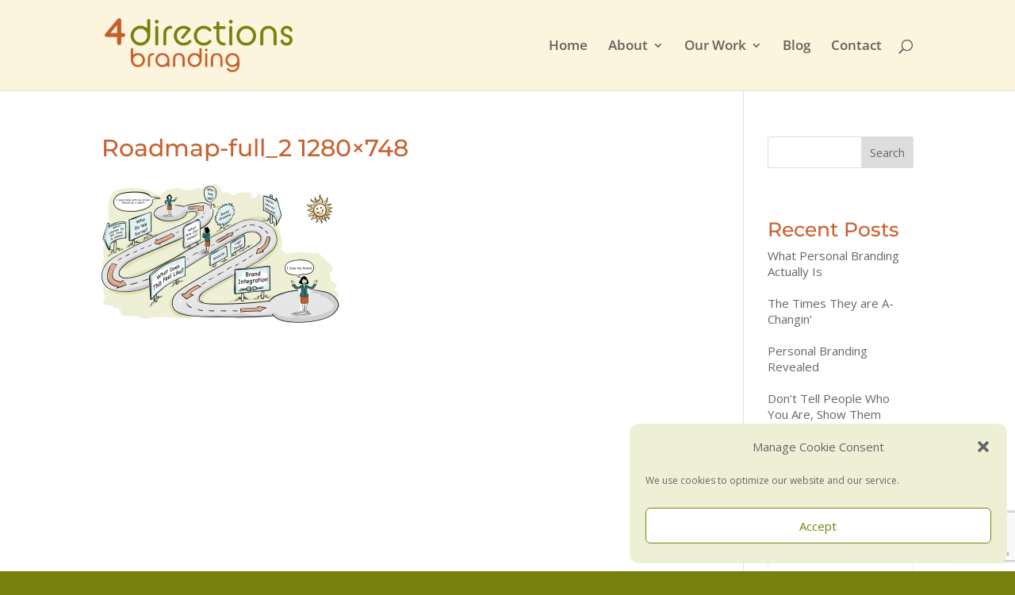

--- FILE ---
content_type: text/html; charset=utf-8
request_url: https://www.google.com/recaptcha/api2/anchor?ar=1&k=6LcnuM8UAAAAANPIa5xfPVPPXO-9PaGCk-YIuGKh&co=aHR0cHM6Ly80ZGlyZWN0aW9uc2JyYW5kaW5nLmNvbTo0NDM.&hl=en&v=PoyoqOPhxBO7pBk68S4YbpHZ&size=invisible&anchor-ms=20000&execute-ms=30000&cb=n6rmg498w7x8
body_size: 48667
content:
<!DOCTYPE HTML><html dir="ltr" lang="en"><head><meta http-equiv="Content-Type" content="text/html; charset=UTF-8">
<meta http-equiv="X-UA-Compatible" content="IE=edge">
<title>reCAPTCHA</title>
<style type="text/css">
/* cyrillic-ext */
@font-face {
  font-family: 'Roboto';
  font-style: normal;
  font-weight: 400;
  font-stretch: 100%;
  src: url(//fonts.gstatic.com/s/roboto/v48/KFO7CnqEu92Fr1ME7kSn66aGLdTylUAMa3GUBHMdazTgWw.woff2) format('woff2');
  unicode-range: U+0460-052F, U+1C80-1C8A, U+20B4, U+2DE0-2DFF, U+A640-A69F, U+FE2E-FE2F;
}
/* cyrillic */
@font-face {
  font-family: 'Roboto';
  font-style: normal;
  font-weight: 400;
  font-stretch: 100%;
  src: url(//fonts.gstatic.com/s/roboto/v48/KFO7CnqEu92Fr1ME7kSn66aGLdTylUAMa3iUBHMdazTgWw.woff2) format('woff2');
  unicode-range: U+0301, U+0400-045F, U+0490-0491, U+04B0-04B1, U+2116;
}
/* greek-ext */
@font-face {
  font-family: 'Roboto';
  font-style: normal;
  font-weight: 400;
  font-stretch: 100%;
  src: url(//fonts.gstatic.com/s/roboto/v48/KFO7CnqEu92Fr1ME7kSn66aGLdTylUAMa3CUBHMdazTgWw.woff2) format('woff2');
  unicode-range: U+1F00-1FFF;
}
/* greek */
@font-face {
  font-family: 'Roboto';
  font-style: normal;
  font-weight: 400;
  font-stretch: 100%;
  src: url(//fonts.gstatic.com/s/roboto/v48/KFO7CnqEu92Fr1ME7kSn66aGLdTylUAMa3-UBHMdazTgWw.woff2) format('woff2');
  unicode-range: U+0370-0377, U+037A-037F, U+0384-038A, U+038C, U+038E-03A1, U+03A3-03FF;
}
/* math */
@font-face {
  font-family: 'Roboto';
  font-style: normal;
  font-weight: 400;
  font-stretch: 100%;
  src: url(//fonts.gstatic.com/s/roboto/v48/KFO7CnqEu92Fr1ME7kSn66aGLdTylUAMawCUBHMdazTgWw.woff2) format('woff2');
  unicode-range: U+0302-0303, U+0305, U+0307-0308, U+0310, U+0312, U+0315, U+031A, U+0326-0327, U+032C, U+032F-0330, U+0332-0333, U+0338, U+033A, U+0346, U+034D, U+0391-03A1, U+03A3-03A9, U+03B1-03C9, U+03D1, U+03D5-03D6, U+03F0-03F1, U+03F4-03F5, U+2016-2017, U+2034-2038, U+203C, U+2040, U+2043, U+2047, U+2050, U+2057, U+205F, U+2070-2071, U+2074-208E, U+2090-209C, U+20D0-20DC, U+20E1, U+20E5-20EF, U+2100-2112, U+2114-2115, U+2117-2121, U+2123-214F, U+2190, U+2192, U+2194-21AE, U+21B0-21E5, U+21F1-21F2, U+21F4-2211, U+2213-2214, U+2216-22FF, U+2308-230B, U+2310, U+2319, U+231C-2321, U+2336-237A, U+237C, U+2395, U+239B-23B7, U+23D0, U+23DC-23E1, U+2474-2475, U+25AF, U+25B3, U+25B7, U+25BD, U+25C1, U+25CA, U+25CC, U+25FB, U+266D-266F, U+27C0-27FF, U+2900-2AFF, U+2B0E-2B11, U+2B30-2B4C, U+2BFE, U+3030, U+FF5B, U+FF5D, U+1D400-1D7FF, U+1EE00-1EEFF;
}
/* symbols */
@font-face {
  font-family: 'Roboto';
  font-style: normal;
  font-weight: 400;
  font-stretch: 100%;
  src: url(//fonts.gstatic.com/s/roboto/v48/KFO7CnqEu92Fr1ME7kSn66aGLdTylUAMaxKUBHMdazTgWw.woff2) format('woff2');
  unicode-range: U+0001-000C, U+000E-001F, U+007F-009F, U+20DD-20E0, U+20E2-20E4, U+2150-218F, U+2190, U+2192, U+2194-2199, U+21AF, U+21E6-21F0, U+21F3, U+2218-2219, U+2299, U+22C4-22C6, U+2300-243F, U+2440-244A, U+2460-24FF, U+25A0-27BF, U+2800-28FF, U+2921-2922, U+2981, U+29BF, U+29EB, U+2B00-2BFF, U+4DC0-4DFF, U+FFF9-FFFB, U+10140-1018E, U+10190-1019C, U+101A0, U+101D0-101FD, U+102E0-102FB, U+10E60-10E7E, U+1D2C0-1D2D3, U+1D2E0-1D37F, U+1F000-1F0FF, U+1F100-1F1AD, U+1F1E6-1F1FF, U+1F30D-1F30F, U+1F315, U+1F31C, U+1F31E, U+1F320-1F32C, U+1F336, U+1F378, U+1F37D, U+1F382, U+1F393-1F39F, U+1F3A7-1F3A8, U+1F3AC-1F3AF, U+1F3C2, U+1F3C4-1F3C6, U+1F3CA-1F3CE, U+1F3D4-1F3E0, U+1F3ED, U+1F3F1-1F3F3, U+1F3F5-1F3F7, U+1F408, U+1F415, U+1F41F, U+1F426, U+1F43F, U+1F441-1F442, U+1F444, U+1F446-1F449, U+1F44C-1F44E, U+1F453, U+1F46A, U+1F47D, U+1F4A3, U+1F4B0, U+1F4B3, U+1F4B9, U+1F4BB, U+1F4BF, U+1F4C8-1F4CB, U+1F4D6, U+1F4DA, U+1F4DF, U+1F4E3-1F4E6, U+1F4EA-1F4ED, U+1F4F7, U+1F4F9-1F4FB, U+1F4FD-1F4FE, U+1F503, U+1F507-1F50B, U+1F50D, U+1F512-1F513, U+1F53E-1F54A, U+1F54F-1F5FA, U+1F610, U+1F650-1F67F, U+1F687, U+1F68D, U+1F691, U+1F694, U+1F698, U+1F6AD, U+1F6B2, U+1F6B9-1F6BA, U+1F6BC, U+1F6C6-1F6CF, U+1F6D3-1F6D7, U+1F6E0-1F6EA, U+1F6F0-1F6F3, U+1F6F7-1F6FC, U+1F700-1F7FF, U+1F800-1F80B, U+1F810-1F847, U+1F850-1F859, U+1F860-1F887, U+1F890-1F8AD, U+1F8B0-1F8BB, U+1F8C0-1F8C1, U+1F900-1F90B, U+1F93B, U+1F946, U+1F984, U+1F996, U+1F9E9, U+1FA00-1FA6F, U+1FA70-1FA7C, U+1FA80-1FA89, U+1FA8F-1FAC6, U+1FACE-1FADC, U+1FADF-1FAE9, U+1FAF0-1FAF8, U+1FB00-1FBFF;
}
/* vietnamese */
@font-face {
  font-family: 'Roboto';
  font-style: normal;
  font-weight: 400;
  font-stretch: 100%;
  src: url(//fonts.gstatic.com/s/roboto/v48/KFO7CnqEu92Fr1ME7kSn66aGLdTylUAMa3OUBHMdazTgWw.woff2) format('woff2');
  unicode-range: U+0102-0103, U+0110-0111, U+0128-0129, U+0168-0169, U+01A0-01A1, U+01AF-01B0, U+0300-0301, U+0303-0304, U+0308-0309, U+0323, U+0329, U+1EA0-1EF9, U+20AB;
}
/* latin-ext */
@font-face {
  font-family: 'Roboto';
  font-style: normal;
  font-weight: 400;
  font-stretch: 100%;
  src: url(//fonts.gstatic.com/s/roboto/v48/KFO7CnqEu92Fr1ME7kSn66aGLdTylUAMa3KUBHMdazTgWw.woff2) format('woff2');
  unicode-range: U+0100-02BA, U+02BD-02C5, U+02C7-02CC, U+02CE-02D7, U+02DD-02FF, U+0304, U+0308, U+0329, U+1D00-1DBF, U+1E00-1E9F, U+1EF2-1EFF, U+2020, U+20A0-20AB, U+20AD-20C0, U+2113, U+2C60-2C7F, U+A720-A7FF;
}
/* latin */
@font-face {
  font-family: 'Roboto';
  font-style: normal;
  font-weight: 400;
  font-stretch: 100%;
  src: url(//fonts.gstatic.com/s/roboto/v48/KFO7CnqEu92Fr1ME7kSn66aGLdTylUAMa3yUBHMdazQ.woff2) format('woff2');
  unicode-range: U+0000-00FF, U+0131, U+0152-0153, U+02BB-02BC, U+02C6, U+02DA, U+02DC, U+0304, U+0308, U+0329, U+2000-206F, U+20AC, U+2122, U+2191, U+2193, U+2212, U+2215, U+FEFF, U+FFFD;
}
/* cyrillic-ext */
@font-face {
  font-family: 'Roboto';
  font-style: normal;
  font-weight: 500;
  font-stretch: 100%;
  src: url(//fonts.gstatic.com/s/roboto/v48/KFO7CnqEu92Fr1ME7kSn66aGLdTylUAMa3GUBHMdazTgWw.woff2) format('woff2');
  unicode-range: U+0460-052F, U+1C80-1C8A, U+20B4, U+2DE0-2DFF, U+A640-A69F, U+FE2E-FE2F;
}
/* cyrillic */
@font-face {
  font-family: 'Roboto';
  font-style: normal;
  font-weight: 500;
  font-stretch: 100%;
  src: url(//fonts.gstatic.com/s/roboto/v48/KFO7CnqEu92Fr1ME7kSn66aGLdTylUAMa3iUBHMdazTgWw.woff2) format('woff2');
  unicode-range: U+0301, U+0400-045F, U+0490-0491, U+04B0-04B1, U+2116;
}
/* greek-ext */
@font-face {
  font-family: 'Roboto';
  font-style: normal;
  font-weight: 500;
  font-stretch: 100%;
  src: url(//fonts.gstatic.com/s/roboto/v48/KFO7CnqEu92Fr1ME7kSn66aGLdTylUAMa3CUBHMdazTgWw.woff2) format('woff2');
  unicode-range: U+1F00-1FFF;
}
/* greek */
@font-face {
  font-family: 'Roboto';
  font-style: normal;
  font-weight: 500;
  font-stretch: 100%;
  src: url(//fonts.gstatic.com/s/roboto/v48/KFO7CnqEu92Fr1ME7kSn66aGLdTylUAMa3-UBHMdazTgWw.woff2) format('woff2');
  unicode-range: U+0370-0377, U+037A-037F, U+0384-038A, U+038C, U+038E-03A1, U+03A3-03FF;
}
/* math */
@font-face {
  font-family: 'Roboto';
  font-style: normal;
  font-weight: 500;
  font-stretch: 100%;
  src: url(//fonts.gstatic.com/s/roboto/v48/KFO7CnqEu92Fr1ME7kSn66aGLdTylUAMawCUBHMdazTgWw.woff2) format('woff2');
  unicode-range: U+0302-0303, U+0305, U+0307-0308, U+0310, U+0312, U+0315, U+031A, U+0326-0327, U+032C, U+032F-0330, U+0332-0333, U+0338, U+033A, U+0346, U+034D, U+0391-03A1, U+03A3-03A9, U+03B1-03C9, U+03D1, U+03D5-03D6, U+03F0-03F1, U+03F4-03F5, U+2016-2017, U+2034-2038, U+203C, U+2040, U+2043, U+2047, U+2050, U+2057, U+205F, U+2070-2071, U+2074-208E, U+2090-209C, U+20D0-20DC, U+20E1, U+20E5-20EF, U+2100-2112, U+2114-2115, U+2117-2121, U+2123-214F, U+2190, U+2192, U+2194-21AE, U+21B0-21E5, U+21F1-21F2, U+21F4-2211, U+2213-2214, U+2216-22FF, U+2308-230B, U+2310, U+2319, U+231C-2321, U+2336-237A, U+237C, U+2395, U+239B-23B7, U+23D0, U+23DC-23E1, U+2474-2475, U+25AF, U+25B3, U+25B7, U+25BD, U+25C1, U+25CA, U+25CC, U+25FB, U+266D-266F, U+27C0-27FF, U+2900-2AFF, U+2B0E-2B11, U+2B30-2B4C, U+2BFE, U+3030, U+FF5B, U+FF5D, U+1D400-1D7FF, U+1EE00-1EEFF;
}
/* symbols */
@font-face {
  font-family: 'Roboto';
  font-style: normal;
  font-weight: 500;
  font-stretch: 100%;
  src: url(//fonts.gstatic.com/s/roboto/v48/KFO7CnqEu92Fr1ME7kSn66aGLdTylUAMaxKUBHMdazTgWw.woff2) format('woff2');
  unicode-range: U+0001-000C, U+000E-001F, U+007F-009F, U+20DD-20E0, U+20E2-20E4, U+2150-218F, U+2190, U+2192, U+2194-2199, U+21AF, U+21E6-21F0, U+21F3, U+2218-2219, U+2299, U+22C4-22C6, U+2300-243F, U+2440-244A, U+2460-24FF, U+25A0-27BF, U+2800-28FF, U+2921-2922, U+2981, U+29BF, U+29EB, U+2B00-2BFF, U+4DC0-4DFF, U+FFF9-FFFB, U+10140-1018E, U+10190-1019C, U+101A0, U+101D0-101FD, U+102E0-102FB, U+10E60-10E7E, U+1D2C0-1D2D3, U+1D2E0-1D37F, U+1F000-1F0FF, U+1F100-1F1AD, U+1F1E6-1F1FF, U+1F30D-1F30F, U+1F315, U+1F31C, U+1F31E, U+1F320-1F32C, U+1F336, U+1F378, U+1F37D, U+1F382, U+1F393-1F39F, U+1F3A7-1F3A8, U+1F3AC-1F3AF, U+1F3C2, U+1F3C4-1F3C6, U+1F3CA-1F3CE, U+1F3D4-1F3E0, U+1F3ED, U+1F3F1-1F3F3, U+1F3F5-1F3F7, U+1F408, U+1F415, U+1F41F, U+1F426, U+1F43F, U+1F441-1F442, U+1F444, U+1F446-1F449, U+1F44C-1F44E, U+1F453, U+1F46A, U+1F47D, U+1F4A3, U+1F4B0, U+1F4B3, U+1F4B9, U+1F4BB, U+1F4BF, U+1F4C8-1F4CB, U+1F4D6, U+1F4DA, U+1F4DF, U+1F4E3-1F4E6, U+1F4EA-1F4ED, U+1F4F7, U+1F4F9-1F4FB, U+1F4FD-1F4FE, U+1F503, U+1F507-1F50B, U+1F50D, U+1F512-1F513, U+1F53E-1F54A, U+1F54F-1F5FA, U+1F610, U+1F650-1F67F, U+1F687, U+1F68D, U+1F691, U+1F694, U+1F698, U+1F6AD, U+1F6B2, U+1F6B9-1F6BA, U+1F6BC, U+1F6C6-1F6CF, U+1F6D3-1F6D7, U+1F6E0-1F6EA, U+1F6F0-1F6F3, U+1F6F7-1F6FC, U+1F700-1F7FF, U+1F800-1F80B, U+1F810-1F847, U+1F850-1F859, U+1F860-1F887, U+1F890-1F8AD, U+1F8B0-1F8BB, U+1F8C0-1F8C1, U+1F900-1F90B, U+1F93B, U+1F946, U+1F984, U+1F996, U+1F9E9, U+1FA00-1FA6F, U+1FA70-1FA7C, U+1FA80-1FA89, U+1FA8F-1FAC6, U+1FACE-1FADC, U+1FADF-1FAE9, U+1FAF0-1FAF8, U+1FB00-1FBFF;
}
/* vietnamese */
@font-face {
  font-family: 'Roboto';
  font-style: normal;
  font-weight: 500;
  font-stretch: 100%;
  src: url(//fonts.gstatic.com/s/roboto/v48/KFO7CnqEu92Fr1ME7kSn66aGLdTylUAMa3OUBHMdazTgWw.woff2) format('woff2');
  unicode-range: U+0102-0103, U+0110-0111, U+0128-0129, U+0168-0169, U+01A0-01A1, U+01AF-01B0, U+0300-0301, U+0303-0304, U+0308-0309, U+0323, U+0329, U+1EA0-1EF9, U+20AB;
}
/* latin-ext */
@font-face {
  font-family: 'Roboto';
  font-style: normal;
  font-weight: 500;
  font-stretch: 100%;
  src: url(//fonts.gstatic.com/s/roboto/v48/KFO7CnqEu92Fr1ME7kSn66aGLdTylUAMa3KUBHMdazTgWw.woff2) format('woff2');
  unicode-range: U+0100-02BA, U+02BD-02C5, U+02C7-02CC, U+02CE-02D7, U+02DD-02FF, U+0304, U+0308, U+0329, U+1D00-1DBF, U+1E00-1E9F, U+1EF2-1EFF, U+2020, U+20A0-20AB, U+20AD-20C0, U+2113, U+2C60-2C7F, U+A720-A7FF;
}
/* latin */
@font-face {
  font-family: 'Roboto';
  font-style: normal;
  font-weight: 500;
  font-stretch: 100%;
  src: url(//fonts.gstatic.com/s/roboto/v48/KFO7CnqEu92Fr1ME7kSn66aGLdTylUAMa3yUBHMdazQ.woff2) format('woff2');
  unicode-range: U+0000-00FF, U+0131, U+0152-0153, U+02BB-02BC, U+02C6, U+02DA, U+02DC, U+0304, U+0308, U+0329, U+2000-206F, U+20AC, U+2122, U+2191, U+2193, U+2212, U+2215, U+FEFF, U+FFFD;
}
/* cyrillic-ext */
@font-face {
  font-family: 'Roboto';
  font-style: normal;
  font-weight: 900;
  font-stretch: 100%;
  src: url(//fonts.gstatic.com/s/roboto/v48/KFO7CnqEu92Fr1ME7kSn66aGLdTylUAMa3GUBHMdazTgWw.woff2) format('woff2');
  unicode-range: U+0460-052F, U+1C80-1C8A, U+20B4, U+2DE0-2DFF, U+A640-A69F, U+FE2E-FE2F;
}
/* cyrillic */
@font-face {
  font-family: 'Roboto';
  font-style: normal;
  font-weight: 900;
  font-stretch: 100%;
  src: url(//fonts.gstatic.com/s/roboto/v48/KFO7CnqEu92Fr1ME7kSn66aGLdTylUAMa3iUBHMdazTgWw.woff2) format('woff2');
  unicode-range: U+0301, U+0400-045F, U+0490-0491, U+04B0-04B1, U+2116;
}
/* greek-ext */
@font-face {
  font-family: 'Roboto';
  font-style: normal;
  font-weight: 900;
  font-stretch: 100%;
  src: url(//fonts.gstatic.com/s/roboto/v48/KFO7CnqEu92Fr1ME7kSn66aGLdTylUAMa3CUBHMdazTgWw.woff2) format('woff2');
  unicode-range: U+1F00-1FFF;
}
/* greek */
@font-face {
  font-family: 'Roboto';
  font-style: normal;
  font-weight: 900;
  font-stretch: 100%;
  src: url(//fonts.gstatic.com/s/roboto/v48/KFO7CnqEu92Fr1ME7kSn66aGLdTylUAMa3-UBHMdazTgWw.woff2) format('woff2');
  unicode-range: U+0370-0377, U+037A-037F, U+0384-038A, U+038C, U+038E-03A1, U+03A3-03FF;
}
/* math */
@font-face {
  font-family: 'Roboto';
  font-style: normal;
  font-weight: 900;
  font-stretch: 100%;
  src: url(//fonts.gstatic.com/s/roboto/v48/KFO7CnqEu92Fr1ME7kSn66aGLdTylUAMawCUBHMdazTgWw.woff2) format('woff2');
  unicode-range: U+0302-0303, U+0305, U+0307-0308, U+0310, U+0312, U+0315, U+031A, U+0326-0327, U+032C, U+032F-0330, U+0332-0333, U+0338, U+033A, U+0346, U+034D, U+0391-03A1, U+03A3-03A9, U+03B1-03C9, U+03D1, U+03D5-03D6, U+03F0-03F1, U+03F4-03F5, U+2016-2017, U+2034-2038, U+203C, U+2040, U+2043, U+2047, U+2050, U+2057, U+205F, U+2070-2071, U+2074-208E, U+2090-209C, U+20D0-20DC, U+20E1, U+20E5-20EF, U+2100-2112, U+2114-2115, U+2117-2121, U+2123-214F, U+2190, U+2192, U+2194-21AE, U+21B0-21E5, U+21F1-21F2, U+21F4-2211, U+2213-2214, U+2216-22FF, U+2308-230B, U+2310, U+2319, U+231C-2321, U+2336-237A, U+237C, U+2395, U+239B-23B7, U+23D0, U+23DC-23E1, U+2474-2475, U+25AF, U+25B3, U+25B7, U+25BD, U+25C1, U+25CA, U+25CC, U+25FB, U+266D-266F, U+27C0-27FF, U+2900-2AFF, U+2B0E-2B11, U+2B30-2B4C, U+2BFE, U+3030, U+FF5B, U+FF5D, U+1D400-1D7FF, U+1EE00-1EEFF;
}
/* symbols */
@font-face {
  font-family: 'Roboto';
  font-style: normal;
  font-weight: 900;
  font-stretch: 100%;
  src: url(//fonts.gstatic.com/s/roboto/v48/KFO7CnqEu92Fr1ME7kSn66aGLdTylUAMaxKUBHMdazTgWw.woff2) format('woff2');
  unicode-range: U+0001-000C, U+000E-001F, U+007F-009F, U+20DD-20E0, U+20E2-20E4, U+2150-218F, U+2190, U+2192, U+2194-2199, U+21AF, U+21E6-21F0, U+21F3, U+2218-2219, U+2299, U+22C4-22C6, U+2300-243F, U+2440-244A, U+2460-24FF, U+25A0-27BF, U+2800-28FF, U+2921-2922, U+2981, U+29BF, U+29EB, U+2B00-2BFF, U+4DC0-4DFF, U+FFF9-FFFB, U+10140-1018E, U+10190-1019C, U+101A0, U+101D0-101FD, U+102E0-102FB, U+10E60-10E7E, U+1D2C0-1D2D3, U+1D2E0-1D37F, U+1F000-1F0FF, U+1F100-1F1AD, U+1F1E6-1F1FF, U+1F30D-1F30F, U+1F315, U+1F31C, U+1F31E, U+1F320-1F32C, U+1F336, U+1F378, U+1F37D, U+1F382, U+1F393-1F39F, U+1F3A7-1F3A8, U+1F3AC-1F3AF, U+1F3C2, U+1F3C4-1F3C6, U+1F3CA-1F3CE, U+1F3D4-1F3E0, U+1F3ED, U+1F3F1-1F3F3, U+1F3F5-1F3F7, U+1F408, U+1F415, U+1F41F, U+1F426, U+1F43F, U+1F441-1F442, U+1F444, U+1F446-1F449, U+1F44C-1F44E, U+1F453, U+1F46A, U+1F47D, U+1F4A3, U+1F4B0, U+1F4B3, U+1F4B9, U+1F4BB, U+1F4BF, U+1F4C8-1F4CB, U+1F4D6, U+1F4DA, U+1F4DF, U+1F4E3-1F4E6, U+1F4EA-1F4ED, U+1F4F7, U+1F4F9-1F4FB, U+1F4FD-1F4FE, U+1F503, U+1F507-1F50B, U+1F50D, U+1F512-1F513, U+1F53E-1F54A, U+1F54F-1F5FA, U+1F610, U+1F650-1F67F, U+1F687, U+1F68D, U+1F691, U+1F694, U+1F698, U+1F6AD, U+1F6B2, U+1F6B9-1F6BA, U+1F6BC, U+1F6C6-1F6CF, U+1F6D3-1F6D7, U+1F6E0-1F6EA, U+1F6F0-1F6F3, U+1F6F7-1F6FC, U+1F700-1F7FF, U+1F800-1F80B, U+1F810-1F847, U+1F850-1F859, U+1F860-1F887, U+1F890-1F8AD, U+1F8B0-1F8BB, U+1F8C0-1F8C1, U+1F900-1F90B, U+1F93B, U+1F946, U+1F984, U+1F996, U+1F9E9, U+1FA00-1FA6F, U+1FA70-1FA7C, U+1FA80-1FA89, U+1FA8F-1FAC6, U+1FACE-1FADC, U+1FADF-1FAE9, U+1FAF0-1FAF8, U+1FB00-1FBFF;
}
/* vietnamese */
@font-face {
  font-family: 'Roboto';
  font-style: normal;
  font-weight: 900;
  font-stretch: 100%;
  src: url(//fonts.gstatic.com/s/roboto/v48/KFO7CnqEu92Fr1ME7kSn66aGLdTylUAMa3OUBHMdazTgWw.woff2) format('woff2');
  unicode-range: U+0102-0103, U+0110-0111, U+0128-0129, U+0168-0169, U+01A0-01A1, U+01AF-01B0, U+0300-0301, U+0303-0304, U+0308-0309, U+0323, U+0329, U+1EA0-1EF9, U+20AB;
}
/* latin-ext */
@font-face {
  font-family: 'Roboto';
  font-style: normal;
  font-weight: 900;
  font-stretch: 100%;
  src: url(//fonts.gstatic.com/s/roboto/v48/KFO7CnqEu92Fr1ME7kSn66aGLdTylUAMa3KUBHMdazTgWw.woff2) format('woff2');
  unicode-range: U+0100-02BA, U+02BD-02C5, U+02C7-02CC, U+02CE-02D7, U+02DD-02FF, U+0304, U+0308, U+0329, U+1D00-1DBF, U+1E00-1E9F, U+1EF2-1EFF, U+2020, U+20A0-20AB, U+20AD-20C0, U+2113, U+2C60-2C7F, U+A720-A7FF;
}
/* latin */
@font-face {
  font-family: 'Roboto';
  font-style: normal;
  font-weight: 900;
  font-stretch: 100%;
  src: url(//fonts.gstatic.com/s/roboto/v48/KFO7CnqEu92Fr1ME7kSn66aGLdTylUAMa3yUBHMdazQ.woff2) format('woff2');
  unicode-range: U+0000-00FF, U+0131, U+0152-0153, U+02BB-02BC, U+02C6, U+02DA, U+02DC, U+0304, U+0308, U+0329, U+2000-206F, U+20AC, U+2122, U+2191, U+2193, U+2212, U+2215, U+FEFF, U+FFFD;
}

</style>
<link rel="stylesheet" type="text/css" href="https://www.gstatic.com/recaptcha/releases/PoyoqOPhxBO7pBk68S4YbpHZ/styles__ltr.css">
<script nonce="xzcbktZXduefczdYJY-thw" type="text/javascript">window['__recaptcha_api'] = 'https://www.google.com/recaptcha/api2/';</script>
<script type="text/javascript" src="https://www.gstatic.com/recaptcha/releases/PoyoqOPhxBO7pBk68S4YbpHZ/recaptcha__en.js" nonce="xzcbktZXduefczdYJY-thw">
      
    </script></head>
<body><div id="rc-anchor-alert" class="rc-anchor-alert"></div>
<input type="hidden" id="recaptcha-token" value="[base64]">
<script type="text/javascript" nonce="xzcbktZXduefczdYJY-thw">
      recaptcha.anchor.Main.init("[\x22ainput\x22,[\x22bgdata\x22,\x22\x22,\[base64]/[base64]/UltIKytdPWE6KGE8MjA0OD9SW0grK109YT4+NnwxOTI6KChhJjY0NTEyKT09NTUyOTYmJnErMTxoLmxlbmd0aCYmKGguY2hhckNvZGVBdChxKzEpJjY0NTEyKT09NTYzMjA/[base64]/MjU1OlI/[base64]/[base64]/[base64]/[base64]/[base64]/[base64]/[base64]/[base64]/[base64]/[base64]\x22,\[base64]\\u003d\x22,\x22w5AlEcOwL8ObZ8K/[base64]/w67DssOJw5HCt0LDswXDgsOOcMKdOC1mR1/Dvg/[base64]/Ck8OyF8K2w4E4w5pZWlHCusO6RMKdwqDCi8Oywp1tw4bCpcO/dXQHwoPDicOawpFNw5nDhcKXw5sRwq7CnWTDsnNsKBdlw5EGwr/CvU/CnzTCrVpRZXUMfMOKL8O7wrXChALDgxPCjsODf0EsS8KbQiEaw7IJV0pgwrY1woDCp8KFw6XDg8OhTSRuw7nCkMOhw5ZNF8KpBwzCnsO3w64jwpYvaSnDgsO2GCxEJDjDjDHClScww4YDwrkIJMOcwo1EYMOFw7AAbsOVw4E+Ols/JxJywoTCihIff1rClHAvKsKVWBMGOUhwbw91GsODw4bCqcK0w5Fsw7E/bcKmNcOywrVBwrHDu8OOLgwMKDnDjcOjw6hKZcOlwqXCmEZtw4TDpxHCqsKTFsKFw61OHkM5EjtNwqtSZALDn8KdOcOmR8KodsKkwrnDv8OYeG1DChHCn8OMUX/CukXDnwAhw4JbCMOvwotHw4rCj0Rxw7HDhMKQwrZUGcKUwpnCk2nDrMK9w7Z1FjQFwoTCocO6wrPCjhI3WVYUKWPCisKmwrHCqMOcwrdKw7IVw4TChMOJw59Wd0/Cul/[base64]/YMOBwrsxWGYYNcK5wpoONE5WJyXDrBvDlsO5AsKQw74Aw5Q/YMOZw7wfcsOmwocHNR3DtMKGdsOSw53DvsOpwoTCtx/CpMOjw6p/[base64]/CnsO6PcKXOMOxwo9OwpfDncK+wq4swqLDisK5CGLCtzEZworDnSzCrnHCrMKEw6QqwozCnjfCliNoLMO1wrPCvsOqBCbCssO/wqA2w7jCljPCi8O0dcOuwozDtsO5woQjOsOnJMOaw5vCuz/DrMOawoTCvx7Dmy5RWsK9f8OPUcKvwohnworDoAluS8Oow4zDuXJ7RMKTwpPDj8OkecKtw7nDvMKfw657byhNwpwlH8K/w4vDvAdtwqbDtFLCvzrDgsK3w6cJVsOtwrptKB0bw5DDqXNmTGUOA8KCUcOBKQnCiGnDpGolAAAnw7XChiUyLsKLFsOGaxfCkHFtM8KLw48/SsKhwplNRsKVwrrCqjcLVHo0BA8bRsOew4jDpsOldcK6w7EVw7HCph/DhBttw4nDnUrClMK9w5s4wqfDtxDCkxdpw7omwq7Dn3crwoJ+wqDCslXCkHQIFWgFeX1Hw5PDkMONCcO2ZBwDOMOgwpHCkcKVw6bDr8O5w5EnGTrDpwcrw6ZVb8OhwpfDqVzDo8KSw4M2w6PCpMKGWjPClsKHw6HDg2cOL0fCocOJwodTB0hpbMO/w6zCnsOhB1cLwp3CicOhw57CsMKjwqwhJsOeQsOIw7E5w57DglpRZSpLG8ONeVPCmsO9T1R3w4bCucKBw71wKzPCvQ7CucOXHMK6Zz/CmT9Qw6YFNUfDosO/csK5H0pVdsK9OUtrwoAZw7XCuMOddDzCqVBHw43DkcOhwpYtwozDmsO9wozDsEPDkgNHwobCsMOQwro1P0V0w7lDw6Yzw5HCqV5jW2fDhgTChj5YNiIaDsOMaUwjwqZOXilzZyHDuGAJwrzDqMKkw60bMjXDlWQEwq02w4/[base64]/[base64]/ClCzCuVTCgMKybMOsRMO4TsKHw69RwpR+SlbCksOna8OaLwZsQMKqLMKjw47CisONw7tRODjCgsODw6g1Q8KNw7bDpFTDimlkwqcpw5o/woPCo2trw4bDn13DmcKZZVAxM2QHw67DhUYAw6lrIQU9BHhJwqs0wqDCnAzDmXvCqHd3wqEvwqgiwrdMWsKmLGTDrXjDjsKUwrJSF29Yw7HCrDoFA8OzNMKKesO0em4EMcOjLwoIwqQ1woked8K+wrHCp8Kka8OHw4PDu2J7FFDDhXjDp8Knc0/[base64]/[base64]/DrTwLwo3DhFPDv8Kkw54kw6bCl2fCmTMbX0IHYgnCpcO7wqhVw7rChVfDiMKfwqUGw6HCicKjP8KydMOJDxzDknUuw7jDsMOOwqnDoMKsF8O8JyBAwqpzBnfDhsOAwrUmw6TDpHfDoEvDnsOPXsOBw5Abw7R4AFPDrG/[base64]/DgcKmw7ECbcO4b0FXBsKPX8OzwqbCk8K5UcKhwqnDksKaasKgP8OEQQhdw4glbRgxRMOXZXhBdCTCl8KXw6cCWW5xHsK8w4jDnCEdGkNBD8K2woLDnsKzwp/Ch8KlV8OiwpLDj8KZUyXCjsODw4TDhsKNwrQIIMONwrDCrHHCvhzCm8OUw57Cjl7DgUkaAWgVw4caAsOwBsK7w5kXw4g/[base64]/OiwMTxPDu29Lw4lFWRpJTMO9Wj/Do1RCwqB6w5RHaFhCw6zCu8KCREB4w45Sw78rw6LDhzvDv3/CssKAPC7Cg2vCkMOwDcKKw7QkRsKPEhvDmMK+w5/DuUTDt2PDlGcQw7vCuEXDsMOBTMObTTJEHmjCvMKOwqRgw69pw59Two7CosKoasKnUcKNwqwtfRUDcMOaby8GwoczNnYrwr8wwr1seCcfBCRUwp3DngHDg1DDj8OdwrwZw4fCtEPDj8K4SSHDomFqwrrCrBlNby/[base64]/DiRQUIUgbRXk/w4MHw5zCmxPDtcKsVDErOCTChMKVw78xw7ppTAXCvsO8wp3Dn8KHw6zChC3DgcOuw6M6w6bDtcKow71xBArDnMOORsKLPsK9Y8KQP8KYc8KLXhV/WEfDk1vCocKyRELCiMO6w67CsMOWwqfCoA3CqX8Dw7zCkkAMYgTDkEcXw4rCiknDkzskcA/[base64]/[base64]/CgsKhw43Cj8O6wqkHHsOGXTvCusKpwp3Dq1h6OcOaAnvDonTCmcO+IWkcwoVFD8ObwrzCgltTJ3NnwrHDjgjDncKjw4bCvCXCvcOtLCjDpkRrwql8wq/DiFXDuMONw5/Cn8ONXlMEV8OmXmg+wpXCqMOTfTp0w5Ixwr3DvsKYaUJoWMKTw6NceMKvP3opw7zDvcOtwqZBd8OfSMKZwrgXw7MYYMO/[base64]/DhSokw5zDlULDvxwWO8OzIz3CuiglAcK3TEYgN8OdDcKSQ1LClCDDicOFGmJSwqoHwoUaRMKlw4vCksOeanPCiMKIwrcaw6B2wohwZ0nCs8KiwoNEw6TCshPDug3ClcO1YMK/Xzk/[base64]/RcOYw4LDssKQw7Mcwo/DmRPCm8OhHCXDgsK2WwVlwoTDqcKewrwWwrzCrSvCjsOyw6xHwr3CkcKtKMOdw78He2YlLnfDqMKHMMKgwpfCuFLDrcKLwoXCvcKVwrzClCN5EBzCrlXCpTcdWRFNwq5wTsKjDgoJw7fClT/DknnCvcKIPcK2wo0eXsOuwozCoVXDpikEw6/CisK+fy4UwpHCr05aeMKxLWnDgMO5GMOvwoUAwpFTwq8xw7vDgzzCrcK4w4omw7TCg8KUw7pJcTPCp3vCk8ODw6IWw7/[base64]/fMKXUMKewprDisOJRMKsw5XCpcO4wqwIfBDDkX7Dm2Fhw5lqDMOowqN5KsOKw5AodcK6BsONwpk9w4l/cSLCksKrZDTCrA7Coy3CmMK2M8O5w60Lw7zDjDhXYUwNwpQYwpgoS8O3TlHDm0c/IFXCr8KEwq5nA8KrYMK8w4MZaMOFwq5bSiVAwofDm8KJZ3/DosKZw5jDmcK2VjgLw4BKOyZfGC3DlylLeFNJwq3Dj2tndWFwcMOVwqXDgcOdwqbDoVlzPQjCtcK5OsK2GsOZw5XCjCU0w6AAeH/DpFl6wqfCgSNcw4bDtD/Dt8OBWMKBwohMw6cMwp8+wqEiwpsDw5nDrzslCsOlTMOCPgHCmW3DkhkgUzkcwoMww4EMw4hPw6Fsw47CtsKfV8KywpnCvQlxw5sQwo7Dmgk7wpQAw5DCjsO3AAbDh0N/OcOHw5NCw70dwr7CnVHDnsO0w7MRMx0lwpRxwphIwrBxU3x0wrDCtcOdHcKbwr/[base64]/DnH3DiMOVDywNSwwbw6stf8KGwr/Dkho5w77ChT0LemPDr8O+w7LDvcKrwocXwrTDvSpVwqXCpcOCDMKnwq0TwoHDoi7Dp8OMGyZvFsKowroWUTEEw48EGWkgC8OGJcOdw5/DucO7BQxiYzktP8Khw4NOwo1FNTTCoj8qw4PDlWEzw6A/w4TCmF48W1vCncOTw6BPacO+wovDk3XDqMOYwovDp8OxaMOVw6jDqGwPwrhYfsKow6fDo8OjGnwqw6XDsVXCucOfMD3DnMK4wqnDp8Omwo/DiAXDmcK4w7nCmSguIEsQZWV3MMKBEGU+Sy9RKgDCvhDDnGpNw5XDpy1rO8K4w7gvwr/CtT3DrRXDgcKBwpN+N2cuVsOwaD7Cm8KXIAvDgcKfw7NywrcmNMOyw4h7BMOINTBjUcKVwoLDkBVOw43CqS/DomPCnXvDo8Ozwq93wonDoQnDvXdfw6cpw5/DgcOCwolTShDCisOZbhFTEGYWwpEzOVfClsK/[base64]/w6VKw5oaw60gdMOBOMOuwpQ2XcOFwqE8aCJYwoAxEGNlw4cFB8OKw63Dh0HCiMOQw6jCsC7CkX/Dk8OgI8KQQ8Kgw5RjwqQHDsOVwosvXsKnwpNyw4LDqWHDumdzTRzDpD0gFcKCwrLCiMOCfkPCoH5nwoh5w7otwp/[base64]/[base64]/CsKow7jDiALDusK5w6ppOMOiHUnDpWVZwrtOTsO9D3tccsO7w7d4aFrDunHDmSPDtAnCl0Qdwo0Kw6TCnUDCjj5WwrR+w5DDqiXDv8OgCVnCoH7DjsOSwrLCp8ONTF/[base64]/w7ZqesOFRG7CqS0/[base64]/IsK/XsO2w6YywprCsiANYMKOCsK/[base64]/DkmHDnybDpB3DksKrecKzwp7ChsOnwonDhsO7w6XDmzTDu8OkJMKMUkLCksOxNsK/w4YZGml/IcOFd8O5WTcBc2PDgsKlwo3CoMOWwoQuw4EhFyrDln/DpU7Dr8KtwoXDnVNJw7JtUz0Ew77DrhHDsyF6WFfDsh9Qw4rDnwHCncKzwq/DomnCicOtw7hsw7QDwp5+wozCj8Oiw63CuAdJEy5KVz80wrbDjsOxwqbCrsO7w6zCkXzDqh87c14vGsKiD0HDqRQCw5XDhsKPCsO7wrpVQsKUw7bCmcOKw5YHw5fCuMKww4nCqMOlEcKaQjPDhcK2w6zCoxnDqRLCqcOpwrDCpmdxwqo+wqtcw6HDo8OPRSh8Xx/DhcKqGC7CvMKWwoXDjmIdwqbDjRfCksO5w6vComDDvS9yWHUQwqXDkV/CjWdKeMODwqcYQA7DshYOFsKKw4fDjWhywo/DrsOcLyfDjjHDj8K5EMO4bT7Cn8OcETkofkM7bHBzwoXCghzCogoAw4fCgibDm0BNAsKFw7vCgEbDmklXw7vDmMO9AQ/CucKkLMOrC2oXTh3DmwhiwoMMwqPDpwbDlwYYwrzCtsKOXsKYYsKhw4zDqMKFw4tIFMOTAMKhGFjCjijCm0gWGTvDscOEwoAlekByw7vCtUg3ej3CmVQDLMKDWVQHw6TCiSHCmAUpw79FwrxQACjDhcKTHHQ9CTkDw6PDlAJXwrfDvsK/eQnCi8KOw73DuV7DkyXCs8K6wr7CvcK+w6cNSsORwofCjgDCn0XCsTvCgTJkwrFJw7fDllPDrTggJcKuOcKvwr9kw5VBNVvCnThhwrlSLcK4GFRAw4B4woEIwr9Hw5HCn8OHw6/Dt8KfwqIxw6N9wo7Dr8KuWTLCmsO2G8ONw6RuZcKCVgUVwrp0w7bCi8KBDStnw6oBwoXCnAtkw7RVOAMFLMKvKA3ClsO/[base64]/[base64]/DnnZlw6Z+wo5kwqBTwphUwo1JSWPCjE/ChsKhwpfCrsOHw6w9w4FpwoRwwoTDv8OhOSg7w4cXwq4zwojCozbDt8ObecKqC3LCg21LecOBBWMFTsOwwoLDgD3DkTkMw7U2wprDo8KAw44KbsODw5tMw51mdTImw4FOCFwJw5HDjEvDnMOVEsOKHcO8MXYwXBVOwozCnsKywrVjXMOJwr8/[base64]/DtsOyPsO/N8O9w7gQw7kyfcOWHTxcw4TDgMOKw6jDqMKsJm1gKsOgasK0w4jDlsOAA8KDOsKVw5NCZsKzMcODZMKKNcKVY8Oxw5nDrhlzwppgcsKseVMpFcK+wq/ClSzCjStcw5bCjkHCncK/w5zClizCt8OowrvDr8K4RcOwFTPCkMOlAsK3JiZYB3V8Vi3Cq057wr7CoS7DqkXCtMOPL8O3d0UDMFPDksKCw458CibCgsOwwpTDjMK/[base64]/DhifCplzDgQLDskzCoWI7w4MGwrkvwopTwpzDghgSw5Ryw47CnsOSMsK+w7whScOyw4HDt2bCm2BxVXB/KsOLdWHDnsKXw4hFACfDksKjcMOpAE8vwpBZYihSESZowrJVWjkNw7Elw7VibsO5w6VnJsOewp3ClHNDFsK7w6bCu8KCEsK2fsKnbRTDj8O/wrMsw7QBwodGbcOzw7lMw6LCj8KlRcKMH0TCkMKwwrPCgcK1S8OeIMO2w71IwoUlHBsEwpnDqsKCwpbDnzbCnsOEw6d2w5vDgHXCjB5qLsOKwrHDtBJfNGbCm10oOMK/C8KMPMK3IX/DgQp7wo/CoMOKFU3Cqnk3fsKzEsKYwr4Vcn7DvFJ8wq7Cgmpswr/[base64]/ClMOowoPDg3dQwo42wrbCpTrDsztvCsKlw7PDkMKZwqpMDR7CsAbDksKAwr1Cw78Rw7dJwr06w5EDRRPCtxFqdh8uO8KOBlXDiMOuD2fCikE1Nl5Cw4FfworCkmslwoIVEx/[base64]/Di8OdwqhSwoMFEngvXSfCgivDkgPDhWLCmMK0HsOzwpHDkiDCllwHwpcXHcKwO3DCv8KZw7bDl8K/c8OAfSctwpJYwpx5w5Bxwq5cV8OfDl4yLT4mVsOYN3DCtMK8w5JAwqfDlAZLw4YIwptQwq5yeDFjIkpqNsOibVXCnVbDpsOEXWt/wrLDnMOow4wawpbDqmQtdCMGw4zCkMKCCMOSIMKow7NPCWHCtQ/[base64]/Djyk7FcOESyTCqQ7DpsKtwpQWVcKVYcOUwp5uwrh0w6rCphlAw44rwo13VMKgA0chwojCs8KKKxzCj8ONwol+wqZKw58XX17Cii7DgXXClB5kDVgnUsK/d8K3w5AtcEbDqMKpwrPCnsOFEgnDvgnDlMKzIsO/O1PCnMKqw4BVw78ywrHCh3MrwpvDjgjCrcKdw7VqCiAmwqlxw63CkMOtOCDCiBHCsMKqfMOhZ2VOw7XDsT7CnB8SWMO6w7t9RMO+WF1nwoMZW8OlesKVQsOYBUopwoItw7XDiMO5wqPDhcOzwoFewqPDgcKDWsO3ScOGKT/CnlbDkjPCvmt+wrnDtcOKwpIYwrbClcOZNcOCwpQtw53CusKJwqvDu8K9wpnDpAjDiirDnGFKAcK0N8OwRyBQwo1swqZgwpzDpMOYH3nDsFFrLcKHGR3Dp0QOQMOowrrChMO7wrDCosOHEWnCuMK4w6cqw6XDvX3DtBMZwrPCi3EXwo/CoMOiXsKfwrrCjcKdSxIPwpLCmmAuMsOAwr8nbsOnw400dXBNJMOnQsKhSW7Dijh3woMPw5LDt8KIwqRbSsOgwpjCvMOGwqPCh0HDv1VqwrHCv8KywqbDrMOVYsK4wpoAIndIc8ODwr7CsyMBZyfCp8O+YCxEwqrDjwNBwrEeVsK/NsK6S8OcTiUwM8Olw67CoU07w6VICsK4wpo9SU3DlMOSw5fCqMOkR8OobQLCmhEowrYqwp0QIBDCncOwMMKCw6Z1UsOsQRDCicOkwqvDkxNgw6wqesK5w6kaZsKeZDdRwqQaw4DCh8KCwrk9wrMWw4MlQljChMKSwqzDgMO/wqohBsOAwqXCj1g+woTDmMOVwq/DmU0oIMKkwq8mDRRWDcO5w6HDnsKPwrNEbR13w4xHw7LCngDCoydVV8OWw4fCuSLCkcKTZ8OUY8Oewo5Lw61+HDElw6jCgWHCucKEMMOTw7B1w5NCH8Opwqxiw6XDrSZBOy4zWCxow6x/WsKawpRyw5HDjsO1w6wJw7bDk0jCqsK8wq3DpTrDkCsfw5IiE2rDt11Bw6zDoErCgh/CsMO4wq/Cj8K0LMK4wrhtwrJibHdTc3BewpBawrvDt1rDjsO+wrvCiMK7wojDpsKmdlQDFj8aCEV5Hj/DgMKkwq80w6lTFsK4Y8OHw7nCsMKkGMOnwqjCuXYVPsOZDnDDk1kjw6HDhyvCtGATX8O6w5gqw5/[base64]/Cu2TDsUXDhsKpdVnCqFZUM8OCw7RWw7I9GcOZO0sGRsOZRsKqw4dxw70fNldLWMOdw4vCocO2ZcK7OivCgsKTA8KJwp/DisOqw4UIw7DDrcOEwoFoJho+wo/DnMOVB1DCqMOlTsOTwqV3VsOnexAKWxbCmMKXd8OUw6TClsOEPijCrQ/Dvl/CkhYra8OPD8KfwrLDgsOywqFfwqwYZntmF8OFwpdAEsK9CAXClcKkLVXDljFEQkhidknDpcKkw5MRDCXClMKHS0XDkQnCr8KOw5lbP8ORwq3CvcK0b8OKRG3Dh8KLwpUnwoPClcKgw5/[base64]/wrXCl0HCt8Kzw6HCh8KiwpZcKcOfacKXwo3CrxPClsKYw7I1CA1Ta2rDrMO+VUx3c8ObfW/[base64]/fsO4w5kTecO9XsOHw7IAw7I7w5nDmcKURXzDlDbCjj0PwqvClnfCv8O+asO1woQSb8K9MSZ6w5gde8OaKQM/QWFnwp3CrMKtw5nChCNxY8Kfw7VUZBbCrhUtAMKcQ8KtwrQYwph6w4RqwofDmsK7J8O2V8K/wq7DpWrDlXkhwozCpsKpIsOnScO4CMOmT8OXLMK/RMOcEBJcXcOFKQRtDGQxwqpEKsObw43CmsK8wrrChFbDtAzDscOzY8KtT1FgwqsWGyh0K8KEw59SHMO+w7XCg8O7dHc/WsK4wpvClmBVwovCvCnCuBQkw4B1OCsrw6XDn3RZY2rCqSNrw77CqyrDk3Qtw650PsOMw4DDjTPDpsK8w64GwpjChEYUwo5kf8OTLsKWYMKjaXDDkC8EEBQWN8OHHAQfw5nCukfDtMKVw5nCv8KZaRFyw5Ebw6p7YyEuw4/DnWzDs8KMMVHDrjDCjEfDhMKGE0t6FncEwr7CkMOJN8KdwrnCu8KbNcO0RcKZdjrCucKQDV/CvMKTIC0/w6JGfy8sw6tEwo8GKcOywpYIw7jDjsOUwoFlKXLCsXpQFnTDsFjDpcKUw6nDsMOPL8OCwo3DqlZFw6VNQMKgw4JwZlzCt8KcWsK/wooiwodqWHIgIsOFw4fDhMO6ZsKSDMOsw6/[base64]/DjcKtGjg1w77Cg8Kjw4vClsO8wp3Cn30wwpfCox3DusOBPiVqSwZXwqnCi8K7wpXCnMKcw6VoVERZR2BSwp3CimjDon/CjsOFw7jDpMKGTnDDpEvClsKUw4fDjsOTwr4kCifCmxQJARPCsMOwHmrCuk3CucOzwpjCkm4NXRhow5jDr1vChDhsMBFawoDDtFNPaj5DNMKBb8OrJCnDl8KjHcOcwrIFOTQ/wofCg8OTfMKwXyZQEsOuw6zCjzTCplQ9wqDDkcO9wq/Cl8OIw7fCmcKmwqUqw7/ClMKAHcKgwpXCl1d4w6wHUHrChMK+w6vDm8KYKMOYZnbDlcKnXz3DmkHDpsKBw44dEMOaw6/[base64]/Dl8KFwqUsYgRkwo/Cqz3DoHUVL8ObwpNewqNHSMKyQcO7wrnDpEcufDRQXTHDhl7CuyrChcOkw5jDmsKEAcOsCX1hw53DozQXRcKnw6TCmxExO3zDoxZQw7gtLcKXCm/DhMOUHMOiYRlqMlEAGcK3OnLCoMKrw4wDMVYAwrLCnBRswr7DosO6ThswMkBIw7UxwrHCucOvwpTCkQTDtsKfVcK9wpjCvRvDv0jCtg1jZsOaUAzDu8OtSsKewpgIwrHCgQ/[base64]/[base64]/wojDrMKgGQwjw6dDw7nCq2TCm8OCMMOtU8KgwqDDgcKnbmEgwqs/[base64]/DpMO5wrIINsOnIcKSe8K9c8KIwqJxwooyw5/CsBMFwrLDhl1JwpPCq2xYw6HDtDNaaHgvb8K6w7dOQMK0FMK0YMOIXcKjQkUjw5dUCgnCnsK6w7HDpD3CrmxPwqF9EcObesKkwpzDt3AadcO5w6jCiRJ3w7TCiMOuw6NOw4jCtsKeEWnCqcOIQ2Qbw7TCkcKCw58/wo0fwonDiARZw53Dnl1Yw4PCvsOKHsKMwq0wRMKcw7NEw7IXw77Dj8K4w6taPcOBwqHCrsO0w4d2wqLDtsO6wobDkCrDjj0vSD/DjX0VQCBtfMOld8OFw54lwrFEwobDvTUMw4oUwrDDoFXCqMOWwr3CqsO0BMOJwrtOwoR5bFMjP8OXw7Iyw7LCvcO/woDCgFXDsMOZEmcObsKfdUEaUlNkeS7CrTEpwqrDim5RWMOTCMOvwofDjkjDuHRlwpEfbsKwEXcvw60iN0DCicKyw45Jw4lfXV7DnUokScOYw4M/[base64]/EAFwcAfDh3vDr8OOwr/[base64]/Cl05hTcOKw5p1C8KOCx9nRn0Qwrwzw49UwrDDksKsGMOYw7jDncOyZQYnPljDiMOowo00w5VCwqXDvB/Cq8KKwqwlwrrCrwXCgsOMEhoxJGTDncO4UzMJw7DDownCmMONw753K3gLwoYCBsO/bsOzw6sOwqc6EsKpw43CncOXGMK1wrlnEz/[base64]/[base64]/CvX3DnMK7a3nCsMKYYj/Dr8O/wpjChlvDhMKBOivCmMKvQcKjw5fCvk/DqltBw6kpcGjCvsO4TsO9fcOeAsKjSMKAwqkWdWDCqhrDp8KPPsKEw5bDiFHDj28/wrzCscOKwpPDtMKqZyjDmMOiw51JXQDCg8Koew9IdCzDusKdd0gIQsK8e8K+U8OSwr/CocOHdsKyZsOAwpY1ZE/CusOgwrLCmMO7w4sQw5vClmpvO8OaFwzCqsOXUwZxwpltwpF2D8Kqw5x8w4dLwqvComXDlcKzdcKywooTwpw9w7/CrgIUw77DiH/DnMOPw6JdRj5VwobDnD5FwrNHP8Osw5fCk3tbw7XDv8KHNsO5DxvCgQrCuiR9wppew5ceLcOqA2lNwqTDisOhw5vDssKjwp/DmcOZdsKOesOZw6XChcOAwqXCrMKEJMOQw4YOw55yJ8O1w4rCo8Kvw6LDl8KwwoXCgw19w4nClUhOCTHClxbCu0chwqbClsORa8OUwqTDr8KBw7g/[base64]/ClsK+RW/[base64]/wq7DkMK4w6LCgMOCwqBxKCnDvcOGRsKQw6nCmg0WTMKrw4MTODrCvMKhwqHDoBvCosKodw3CjhTCpVI0RcOCKF/DkMKFw4xUwoHDpFtnC3ISRsO3wpkrCsK1w6lEC1vCmMKWI2rDocKUwpVMw5XDucO2w61wX3Ujw4fCvmhGw5ssBD5mw7/CpcKvw5HDmsOwwr0VwrrDhzE5w6PDjMKNOsOow6k9csOGAATChH/CosKSw6PCrGBzQMO2w5tVP3EldznCnMOKE1vDusKywppQw5FIUFXDgUUAw6DDgcOJw6PCn8KEwrpnfHZdN3IlYhPCs8O+WGRUw4/[base64]/[base64]/DnMO6w7Q8bMOlScKwwo5lZUrDlMK/w4PDuSPCm8KywovColbDlsKdwoUjeUFrRn44wqHDk8ODeyvDtiVCTcOgw5N8w79Uw5tAG0/Cv8OoBnrCssKNbsKxw7TDoCZHw6bCgX1pwpJvwo3DpRXDncKRw5ZgFMOVwrLDv8ORwoHDq8KBwrUCDhvCon90V8Ktw6vCscK2w63Dm8ObwqjCucKVM8OobWfCkMOkwo8zBUJyDMODHEzCgsK4wqLCncOvNcKfw67DkUfDosKjwoHDvFddw6rCh8KnPMO/csOmeXhXKMO3MGFTLnvCj29fwrN4CwUjA8OWw73CnFHDm3HCi8O4IMOtTsOUwpXCgsKowo/DnyEtw5h0w7N2f2kuw6XCusKbPRUqesO/w5lqW8KYw5DCqSbCgMK4E8KWeMKmDMKaVsKbw4d/wrxMwpISw50cwr0zUTnChy/CsXNbw4IIw7wkfwDCusKwwprCi8OcDmDDjBbDhMK8wrXCtHcRw7XDmMKZGMKSRcO+wrHDpWsQwpLCphDCqMO9wpvCl8KGJ8K9PQFxw5/[base64]/CtiNGNcKUwo7DlcKtw5huRMOvw4DCl8OwwoMmAsOBNyHCpXMmwqXCtcOxDF/DqQkcw7l9XAdZUUjCrsOaBgM1w4xOwrd3YHpxf1Q4w6jDqcKMwplTwoA8CkFFZMKuDBx0P8KDwrPClcKrbMKuZcOSw7LCkcKyOsOnOsK7wok3w6U5wpzCpMKMw6Nvw4tjwoPDncK3AsOcXMKbWx7DssK/[base64]/Ci3N+wq9Kw7EzwpnDicKAXcKUwo8rOMOwfMK0VArCicKRwq9Tw5zCgz/[base64]/Q8Kvwp3CmMKqwowfw4rDpsOMGRfChBtjOQ1+ccOSw4Jtw53DgVnDqcKDP8OfZMK3d1Z/[base64]/wpjCtsOuwp/Dt8OLwoDDr1HCq8O6w6NDw6olw5DDlnrCrTPChiENZcKkw7dpw63DpEzDonfClwQrMh3DqUTDtko/w7EBV27Ci8Opw73DnMOlwrVLJMOHK8OMB8O3W8KbwqEnw4U/KcO5w4Ujwq/CrGM0DsONWsO6O8KRDTXCgsKZGzrDqMKEwq7CoQfCpF4Ie8ORwo/CvQA5dUZbw7zCu8KWwq4hw4U0wp/[base64]/[base64]/DkMK2e2Yaw7DDscOyADQYbcOReBLDrDpQw7DDuBNtYcOBwqtVEzfDiENWw4/CksOpwrMawqxkwozDosK6woZmDw/ClEx5wp1Aw7/DsMOTU8KJw6jDvsKUNwtVwoYfCcO/[base64]/Dkl4Fwr1Yw7HCrUHCuljDrMONccO0Mh7DocKoesKnDcOYJl7CncO/[base64]/Clx3CtwHDm8KUKmsAwpx5wqzCknbDsmYow7VOEioPZ8K6DcOyw4rCk8O2eB/DusOrZMO7wrAQT8ONw5Qmw6TDtT8kWsK5VCRsbsKvwqhLw53DmSfCuwI9cSfCjMOiwo1Zw57CjGvDlsO3w6Fkw4huDhTDtjw/woHCgcKXMMKTwr9Nw5BtJ8O/W11zw6jCsC3DpsOFw64yUBIRYxjCslLCrnEiwrvDoDXCs8OmeQTCr8K0WUTCtcKgAAdCw43Dv8KIwrbDrcOxMVUWRMKBwphmDU44wpN9JcKzW8Onw7pSWMKtKBMNX8O3NsK+woLCvMKZw60lZsK4CjzCosOdCSHCgsK/wo3CrErCvsOcc0tFNsOJw7zDpVcTw5zDvMOQWMK6w5dEIMKHc0PCm8OwwpPDtC/CuAoRwp5WPHcAw5HCvAdmwppvw5vCncO8w4vCtcOQTENjwo0yw6NOE8O8fVfCu1TCg15jwqzCp8KeKcO1aU5kw7BSwoXChj0vRCdeH3tbwrbCkcKuHMKJwp3DjMOfPTYKLTNBK3PDoj7DicODcG7Cp8OnEsO2VcOMw68/w5cTwqfCsV87CsO9wo05fsOSw7jCpsOTHMONdBjCiMKIKxXCvsOABMOQw67Don3CjMOgw5nDhErCgSDCk0jCrRktwrEsw7YlVcOZwpoMXxJZwoXDizDDg8O0esKWNCjDp8Olw5XDo3glwokQeMO/w5Fqw519BMK1WcOkwrcBPEsmHMOHwp1nC8KEw5bCjsOED8KbPcOswprCkEx3P0gmw5lwFnbDpznDm1dVw4/DuXhNJcKBw5rCjcKqwoUiw4PDmhNeGMOSWsK/w7IXw6vCo8Ogw73CpcKow4vDqMOtbGHChSAiYcKaKwpCd8OMEMOswr/DiMOLUhLDsl7DgQTCvj1zwpZvw7MFOsOUwpTDhWEFEFJ4wocKGSYFwr7Cg0VPw54Hw4BRwpZWH8OMTiI2wonDh3nCgsKFwqTCr8KGwot1KzTDtxk/w6/[base64]/wrrCpVwoSVFiT8OxwoE2w6xVw6NGPkjCrkR2woBBZVrCoRfDixTCsMOhw5nDgjdvB8K5wr/DisOUBWcRTwJSwoolO8OIwr/CmVFWw5ZnTTU8w6J1w4zCvhc6Tg8Jw5gResOeLsKmwqLCnsKOw6Urw7LCnh3DucO5wo4ZIcKzw7ZNw6lCZ3Z8w5czQsK2Mg/DscOfDsOVWcK4P8OBO8OwV07CsMOiGsOPw6Y7OwojwpTCmk3DjiLDmMKQExDDnVoCwrtzJ8Kuwq8Vw7Z/Y8KyAsOqCAASOAAaw6QWw4/DlzjDomMFw7nCusOpaEUefsO/wqbCqX4+w4A7SMOow5vCusKkwo7CsWLCjH1OSEcUQcKdAsKme8KQdMKLwqk8w7xQw50lcsOHwpBCJsOeKEhcR8Odwocww67CvhIxUH1Pw4F2w6nCmzVQw4PDicOpTyE2W8KuW3PCmRLDq8KjRcO3MWjDoHXCosK9GsKrwq9lwq/CjMKuNG/[base64]/[base64]/DsQ/CmFjCoFXDkkLCv23DhFVzcA7CuHnDlh5LH8O+wqg3wqhOw5skwrFjwoI/YsO2dzfCiUgiVcKTw5V1Zk4VwoRhHsKQwoV1w6jCvcOPwp9mMMKTw7whH8Kewq3DgMKew6/CpBZQwpzDrBgkGcKhDMKUWMKow6UbwqoJw6tUZmDCncOzI27DnMKHDk5Gw6nCkSpAf3fCgMOww4kTw6k2EghpdsOgwrfDsE/Dh8OfLMKvX8KfVMOHeS3CksOIwqzCrRwXw63DpMKcw4rDi29Ew6/Cs8O8wphGw6d2wrzDskcBB3fClsOLQMOXw69cwoHDoQzCsVkow7tyw5nCpzPDmjNWAcO6BXfDisKJXCbDuwIPEMKLworCk8KbXMKyI1Zhw6QOD8Klw4HCkMKtw7nCg8K3Rh8iw6nCiSdoA8KMw4PChRsbBi7DmsK/wrMXw6vDpwtvQsKZw6bCoibDrk4TwrHDu8OswoPCucONwrQ9ZMOhSwMcfcOuFg9BHkBYw7HDr3hTwoB4w5hBwpHDs1tPwofCu20Fwrx5w5xkXCnCkMKNwq1lwqZgIxkdw4t7w5nDn8OhEyQVDmDDoAPDlcKXwp3ClAIUw6xHw7zDljnDgMOPwozCmXhhw4x/w5wKfcKSwrLDlV7CrSAWRCA9wrTCvGHCgXfCgSgqwrTCn3XCokMiw7Qgw4vDmB7CsMO1SMKMwpbCjsOtw6wIDzB3w7JKEsKzwrLDvF7Ct8KQw6sVwrXCnMKHw57CpjtCwozDiSJMOsOUNiZ/[base64]/DuwDDksOiwokbw6PDs8KKUAnDn8O+w5QCdcKEwoDDpsKmPFsETVLDvHkAwr5XIcK7FcOYwqEgwowAw6PCosOTAMKyw7hawpfCk8OHw4YWw4XCjjPDt8OOCwJEwq7CqW4hJsKmR8O+woLCt8O6w6jDtWfCpMKyf3wgw6LDgk7Cgk3Dkm/Dk8KDwp02wqzCvcOhwr9bSgZMQMOXUEcuwpTCu1JsZxAiQMK1fcKtwojCpyJuw4LDjj45wrnDvsOKw5hrwq7CkzfCp2jCvcO0RMORKcKMw7wtwpgowpjCmMOdOFVjUhjDmsKSw5EBw4jCvDNuw6ZjA8OFwrjDn8K0Q8KiwqjDpsKyw74/w5dxPA9gwo04PA/CjWHDq8OTDhfCrGzDqTtuIcOqwojDlHgRwoXCmsKdfAwuw6TCs8OiQ8OScB/DkSbDjxYAwpcOaQ3CscK2w4ItTA3Dmz7DrcKzPXjDk8OjO0dqUsOpKDs7wrzCgcOqHEA2w7csfSxMwrorDQ/[base64]/DrwfCucKdWsKDwrYpw6DDpMO3HQXCrD7CnGzCjlrDpsOCQMKlVsKbbXfDgMO/w47CocO1Q8K1wr/DmcO7UsOXPsKwJcKIw6dYVMKEOsOaw7XDlcK1wpUqwqdrwpwKw4Exw63DjMKNw57Cr8OJczMlZxsTThEpw5pXwr7DhMO1w5XDmVjCj8OTMWoBwpMWKg0Awph1REfCpSrCjQFvwrB+w7dQwqlCw4UewrnDvC1/[base64]\\u003d\x22],null,[\x22conf\x22,null,\x226LcnuM8UAAAAANPIa5xfPVPPXO-9PaGCk-YIuGKh\x22,1,null,null,null,0,[21,125,63,73,95,87,41,43,42,83,102,105,109,121],[1017145,594],0,null,null,null,null,0,null,0,null,700,1,null,0,\[base64]/76lBhnEnQkZnOKMAhk\\u003d\x22,0,0,null,null,1,null,0,1,null,null,null,0],\x22https://4directionsbranding.com:443\x22,null,[3,1,1],null,null,null,1,3600,[\x22https://www.google.com/intl/en/policies/privacy/\x22,\x22https://www.google.com/intl/en/policies/terms/\x22],\x22vbFUkHqZlUPhsot7V8TKVwwOkbMtmLHH/M3fV7QG8ps\\u003d\x22,1,0,null,1,1768910215779,0,0,[51,94,210,34,201],null,[84,42,70,84],\x22RC-t2wJJCpiYLRvbg\x22,null,null,null,null,null,\x220dAFcWeA76ohOuIFXXB_MeaTYQjZFk5nbQrhUPUNRUtzVL0x7p-5KrnuOu8kr97G-1i4_tesI35HUUjUwEutoe1wF3ZvOjstTRgA\x22,1768993015703]");
    </script></body></html>